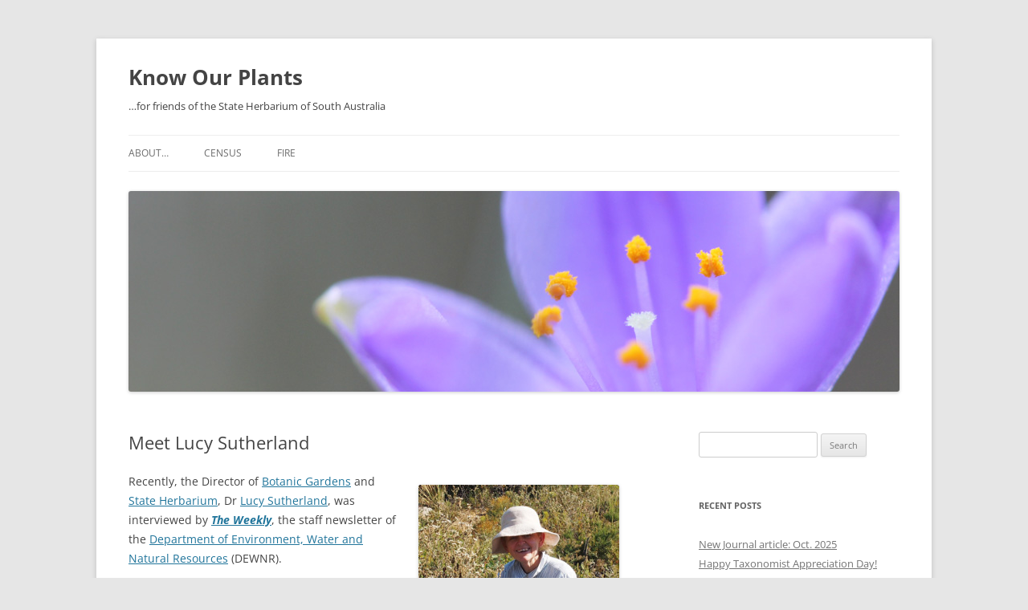

--- FILE ---
content_type: text/html; charset=UTF-8
request_url: https://know.ourplants.org/news/meet-lucy-sutherland/
body_size: 14751
content:
<!DOCTYPE html>
<!--[if IE 7]>
<html class="ie ie7" lang="en-US">
<![endif]-->
<!--[if IE 8]>
<html class="ie ie8" lang="en-US">
<![endif]-->
<!--[if !(IE 7) & !(IE 8)]><!-->
<html lang="en-US">
<!--<![endif]-->
<head>
<meta charset="UTF-8" />
<meta name="viewport" content="width=device-width, initial-scale=1.0" />
<title>Meet Lucy Sutherland | Know Our Plants</title>
<link rel="profile" href="https://gmpg.org/xfn/11" />
<link rel="pingback" href="https://know.ourplants.org/xmlrpc.php">
<!--[if lt IE 9]>
<script src="https://know.ourplants.org/wp-content/themes/twentytwelve/js/html5.js?ver=3.7.0" type="text/javascript"></script>
<![endif]-->
<meta name='robots' content='max-image-preview:large' />
<!-- Jetpack Site Verification Tags -->
<meta name="google-site-verification" content="-VAos_ywreOS9qYIbqrNZIf7UWvWayhrJcNN54lIdMM" />
<link rel='dns-prefetch' href='//secure.gravatar.com' />
<link rel='dns-prefetch' href='//stats.wp.com' />
<link rel='dns-prefetch' href='//v0.wordpress.com' />
<link rel="alternate" type="application/rss+xml" title="Know Our Plants &raquo; Feed" href="https://know.ourplants.org/feed/" />
<link rel="alternate" type="application/rss+xml" title="Know Our Plants &raquo; Comments Feed" href="https://know.ourplants.org/comments/feed/" />
<link rel="alternate" title="oEmbed (JSON)" type="application/json+oembed" href="https://know.ourplants.org/wp-json/oembed/1.0/embed?url=https%3A%2F%2Fknow.ourplants.org%2Fnews%2Fmeet-lucy-sutherland%2F" />
<link rel="alternate" title="oEmbed (XML)" type="text/xml+oembed" href="https://know.ourplants.org/wp-json/oembed/1.0/embed?url=https%3A%2F%2Fknow.ourplants.org%2Fnews%2Fmeet-lucy-sutherland%2F&#038;format=xml" />
<style id='wp-img-auto-sizes-contain-inline-css' type='text/css'>
img:is([sizes=auto i],[sizes^="auto," i]){contain-intrinsic-size:3000px 1500px}
/*# sourceURL=wp-img-auto-sizes-contain-inline-css */
</style>
<link rel='stylesheet' id='jetpack_related-posts-css' href='https://know.ourplants.org/wp-content/plugins/jetpack/modules/related-posts/related-posts.css?ver=20240116' type='text/css' media='all' />
<style id='wp-emoji-styles-inline-css' type='text/css'>

	img.wp-smiley, img.emoji {
		display: inline !important;
		border: none !important;
		box-shadow: none !important;
		height: 1em !important;
		width: 1em !important;
		margin: 0 0.07em !important;
		vertical-align: -0.1em !important;
		background: none !important;
		padding: 0 !important;
	}
/*# sourceURL=wp-emoji-styles-inline-css */
</style>
<style id='wp-block-library-inline-css' type='text/css'>
:root{--wp-block-synced-color:#7a00df;--wp-block-synced-color--rgb:122,0,223;--wp-bound-block-color:var(--wp-block-synced-color);--wp-editor-canvas-background:#ddd;--wp-admin-theme-color:#007cba;--wp-admin-theme-color--rgb:0,124,186;--wp-admin-theme-color-darker-10:#006ba1;--wp-admin-theme-color-darker-10--rgb:0,107,160.5;--wp-admin-theme-color-darker-20:#005a87;--wp-admin-theme-color-darker-20--rgb:0,90,135;--wp-admin-border-width-focus:2px}@media (min-resolution:192dpi){:root{--wp-admin-border-width-focus:1.5px}}.wp-element-button{cursor:pointer}:root .has-very-light-gray-background-color{background-color:#eee}:root .has-very-dark-gray-background-color{background-color:#313131}:root .has-very-light-gray-color{color:#eee}:root .has-very-dark-gray-color{color:#313131}:root .has-vivid-green-cyan-to-vivid-cyan-blue-gradient-background{background:linear-gradient(135deg,#00d084,#0693e3)}:root .has-purple-crush-gradient-background{background:linear-gradient(135deg,#34e2e4,#4721fb 50%,#ab1dfe)}:root .has-hazy-dawn-gradient-background{background:linear-gradient(135deg,#faaca8,#dad0ec)}:root .has-subdued-olive-gradient-background{background:linear-gradient(135deg,#fafae1,#67a671)}:root .has-atomic-cream-gradient-background{background:linear-gradient(135deg,#fdd79a,#004a59)}:root .has-nightshade-gradient-background{background:linear-gradient(135deg,#330968,#31cdcf)}:root .has-midnight-gradient-background{background:linear-gradient(135deg,#020381,#2874fc)}:root{--wp--preset--font-size--normal:16px;--wp--preset--font-size--huge:42px}.has-regular-font-size{font-size:1em}.has-larger-font-size{font-size:2.625em}.has-normal-font-size{font-size:var(--wp--preset--font-size--normal)}.has-huge-font-size{font-size:var(--wp--preset--font-size--huge)}.has-text-align-center{text-align:center}.has-text-align-left{text-align:left}.has-text-align-right{text-align:right}.has-fit-text{white-space:nowrap!important}#end-resizable-editor-section{display:none}.aligncenter{clear:both}.items-justified-left{justify-content:flex-start}.items-justified-center{justify-content:center}.items-justified-right{justify-content:flex-end}.items-justified-space-between{justify-content:space-between}.screen-reader-text{border:0;clip-path:inset(50%);height:1px;margin:-1px;overflow:hidden;padding:0;position:absolute;width:1px;word-wrap:normal!important}.screen-reader-text:focus{background-color:#ddd;clip-path:none;color:#444;display:block;font-size:1em;height:auto;left:5px;line-height:normal;padding:15px 23px 14px;text-decoration:none;top:5px;width:auto;z-index:100000}html :where(.has-border-color){border-style:solid}html :where([style*=border-top-color]){border-top-style:solid}html :where([style*=border-right-color]){border-right-style:solid}html :where([style*=border-bottom-color]){border-bottom-style:solid}html :where([style*=border-left-color]){border-left-style:solid}html :where([style*=border-width]){border-style:solid}html :where([style*=border-top-width]){border-top-style:solid}html :where([style*=border-right-width]){border-right-style:solid}html :where([style*=border-bottom-width]){border-bottom-style:solid}html :where([style*=border-left-width]){border-left-style:solid}html :where(img[class*=wp-image-]){height:auto;max-width:100%}:where(figure){margin:0 0 1em}html :where(.is-position-sticky){--wp-admin--admin-bar--position-offset:var(--wp-admin--admin-bar--height,0px)}@media screen and (max-width:600px){html :where(.is-position-sticky){--wp-admin--admin-bar--position-offset:0px}}

/*# sourceURL=wp-block-library-inline-css */
</style><style id='global-styles-inline-css' type='text/css'>
:root{--wp--preset--aspect-ratio--square: 1;--wp--preset--aspect-ratio--4-3: 4/3;--wp--preset--aspect-ratio--3-4: 3/4;--wp--preset--aspect-ratio--3-2: 3/2;--wp--preset--aspect-ratio--2-3: 2/3;--wp--preset--aspect-ratio--16-9: 16/9;--wp--preset--aspect-ratio--9-16: 9/16;--wp--preset--color--black: #000000;--wp--preset--color--cyan-bluish-gray: #abb8c3;--wp--preset--color--white: #fff;--wp--preset--color--pale-pink: #f78da7;--wp--preset--color--vivid-red: #cf2e2e;--wp--preset--color--luminous-vivid-orange: #ff6900;--wp--preset--color--luminous-vivid-amber: #fcb900;--wp--preset--color--light-green-cyan: #7bdcb5;--wp--preset--color--vivid-green-cyan: #00d084;--wp--preset--color--pale-cyan-blue: #8ed1fc;--wp--preset--color--vivid-cyan-blue: #0693e3;--wp--preset--color--vivid-purple: #9b51e0;--wp--preset--color--blue: #21759b;--wp--preset--color--dark-gray: #444;--wp--preset--color--medium-gray: #9f9f9f;--wp--preset--color--light-gray: #e6e6e6;--wp--preset--gradient--vivid-cyan-blue-to-vivid-purple: linear-gradient(135deg,rgb(6,147,227) 0%,rgb(155,81,224) 100%);--wp--preset--gradient--light-green-cyan-to-vivid-green-cyan: linear-gradient(135deg,rgb(122,220,180) 0%,rgb(0,208,130) 100%);--wp--preset--gradient--luminous-vivid-amber-to-luminous-vivid-orange: linear-gradient(135deg,rgb(252,185,0) 0%,rgb(255,105,0) 100%);--wp--preset--gradient--luminous-vivid-orange-to-vivid-red: linear-gradient(135deg,rgb(255,105,0) 0%,rgb(207,46,46) 100%);--wp--preset--gradient--very-light-gray-to-cyan-bluish-gray: linear-gradient(135deg,rgb(238,238,238) 0%,rgb(169,184,195) 100%);--wp--preset--gradient--cool-to-warm-spectrum: linear-gradient(135deg,rgb(74,234,220) 0%,rgb(151,120,209) 20%,rgb(207,42,186) 40%,rgb(238,44,130) 60%,rgb(251,105,98) 80%,rgb(254,248,76) 100%);--wp--preset--gradient--blush-light-purple: linear-gradient(135deg,rgb(255,206,236) 0%,rgb(152,150,240) 100%);--wp--preset--gradient--blush-bordeaux: linear-gradient(135deg,rgb(254,205,165) 0%,rgb(254,45,45) 50%,rgb(107,0,62) 100%);--wp--preset--gradient--luminous-dusk: linear-gradient(135deg,rgb(255,203,112) 0%,rgb(199,81,192) 50%,rgb(65,88,208) 100%);--wp--preset--gradient--pale-ocean: linear-gradient(135deg,rgb(255,245,203) 0%,rgb(182,227,212) 50%,rgb(51,167,181) 100%);--wp--preset--gradient--electric-grass: linear-gradient(135deg,rgb(202,248,128) 0%,rgb(113,206,126) 100%);--wp--preset--gradient--midnight: linear-gradient(135deg,rgb(2,3,129) 0%,rgb(40,116,252) 100%);--wp--preset--font-size--small: 13px;--wp--preset--font-size--medium: 20px;--wp--preset--font-size--large: 36px;--wp--preset--font-size--x-large: 42px;--wp--preset--spacing--20: 0.44rem;--wp--preset--spacing--30: 0.67rem;--wp--preset--spacing--40: 1rem;--wp--preset--spacing--50: 1.5rem;--wp--preset--spacing--60: 2.25rem;--wp--preset--spacing--70: 3.38rem;--wp--preset--spacing--80: 5.06rem;--wp--preset--shadow--natural: 6px 6px 9px rgba(0, 0, 0, 0.2);--wp--preset--shadow--deep: 12px 12px 50px rgba(0, 0, 0, 0.4);--wp--preset--shadow--sharp: 6px 6px 0px rgba(0, 0, 0, 0.2);--wp--preset--shadow--outlined: 6px 6px 0px -3px rgb(255, 255, 255), 6px 6px rgb(0, 0, 0);--wp--preset--shadow--crisp: 6px 6px 0px rgb(0, 0, 0);}:where(.is-layout-flex){gap: 0.5em;}:where(.is-layout-grid){gap: 0.5em;}body .is-layout-flex{display: flex;}.is-layout-flex{flex-wrap: wrap;align-items: center;}.is-layout-flex > :is(*, div){margin: 0;}body .is-layout-grid{display: grid;}.is-layout-grid > :is(*, div){margin: 0;}:where(.wp-block-columns.is-layout-flex){gap: 2em;}:where(.wp-block-columns.is-layout-grid){gap: 2em;}:where(.wp-block-post-template.is-layout-flex){gap: 1.25em;}:where(.wp-block-post-template.is-layout-grid){gap: 1.25em;}.has-black-color{color: var(--wp--preset--color--black) !important;}.has-cyan-bluish-gray-color{color: var(--wp--preset--color--cyan-bluish-gray) !important;}.has-white-color{color: var(--wp--preset--color--white) !important;}.has-pale-pink-color{color: var(--wp--preset--color--pale-pink) !important;}.has-vivid-red-color{color: var(--wp--preset--color--vivid-red) !important;}.has-luminous-vivid-orange-color{color: var(--wp--preset--color--luminous-vivid-orange) !important;}.has-luminous-vivid-amber-color{color: var(--wp--preset--color--luminous-vivid-amber) !important;}.has-light-green-cyan-color{color: var(--wp--preset--color--light-green-cyan) !important;}.has-vivid-green-cyan-color{color: var(--wp--preset--color--vivid-green-cyan) !important;}.has-pale-cyan-blue-color{color: var(--wp--preset--color--pale-cyan-blue) !important;}.has-vivid-cyan-blue-color{color: var(--wp--preset--color--vivid-cyan-blue) !important;}.has-vivid-purple-color{color: var(--wp--preset--color--vivid-purple) !important;}.has-black-background-color{background-color: var(--wp--preset--color--black) !important;}.has-cyan-bluish-gray-background-color{background-color: var(--wp--preset--color--cyan-bluish-gray) !important;}.has-white-background-color{background-color: var(--wp--preset--color--white) !important;}.has-pale-pink-background-color{background-color: var(--wp--preset--color--pale-pink) !important;}.has-vivid-red-background-color{background-color: var(--wp--preset--color--vivid-red) !important;}.has-luminous-vivid-orange-background-color{background-color: var(--wp--preset--color--luminous-vivid-orange) !important;}.has-luminous-vivid-amber-background-color{background-color: var(--wp--preset--color--luminous-vivid-amber) !important;}.has-light-green-cyan-background-color{background-color: var(--wp--preset--color--light-green-cyan) !important;}.has-vivid-green-cyan-background-color{background-color: var(--wp--preset--color--vivid-green-cyan) !important;}.has-pale-cyan-blue-background-color{background-color: var(--wp--preset--color--pale-cyan-blue) !important;}.has-vivid-cyan-blue-background-color{background-color: var(--wp--preset--color--vivid-cyan-blue) !important;}.has-vivid-purple-background-color{background-color: var(--wp--preset--color--vivid-purple) !important;}.has-black-border-color{border-color: var(--wp--preset--color--black) !important;}.has-cyan-bluish-gray-border-color{border-color: var(--wp--preset--color--cyan-bluish-gray) !important;}.has-white-border-color{border-color: var(--wp--preset--color--white) !important;}.has-pale-pink-border-color{border-color: var(--wp--preset--color--pale-pink) !important;}.has-vivid-red-border-color{border-color: var(--wp--preset--color--vivid-red) !important;}.has-luminous-vivid-orange-border-color{border-color: var(--wp--preset--color--luminous-vivid-orange) !important;}.has-luminous-vivid-amber-border-color{border-color: var(--wp--preset--color--luminous-vivid-amber) !important;}.has-light-green-cyan-border-color{border-color: var(--wp--preset--color--light-green-cyan) !important;}.has-vivid-green-cyan-border-color{border-color: var(--wp--preset--color--vivid-green-cyan) !important;}.has-pale-cyan-blue-border-color{border-color: var(--wp--preset--color--pale-cyan-blue) !important;}.has-vivid-cyan-blue-border-color{border-color: var(--wp--preset--color--vivid-cyan-blue) !important;}.has-vivid-purple-border-color{border-color: var(--wp--preset--color--vivid-purple) !important;}.has-vivid-cyan-blue-to-vivid-purple-gradient-background{background: var(--wp--preset--gradient--vivid-cyan-blue-to-vivid-purple) !important;}.has-light-green-cyan-to-vivid-green-cyan-gradient-background{background: var(--wp--preset--gradient--light-green-cyan-to-vivid-green-cyan) !important;}.has-luminous-vivid-amber-to-luminous-vivid-orange-gradient-background{background: var(--wp--preset--gradient--luminous-vivid-amber-to-luminous-vivid-orange) !important;}.has-luminous-vivid-orange-to-vivid-red-gradient-background{background: var(--wp--preset--gradient--luminous-vivid-orange-to-vivid-red) !important;}.has-very-light-gray-to-cyan-bluish-gray-gradient-background{background: var(--wp--preset--gradient--very-light-gray-to-cyan-bluish-gray) !important;}.has-cool-to-warm-spectrum-gradient-background{background: var(--wp--preset--gradient--cool-to-warm-spectrum) !important;}.has-blush-light-purple-gradient-background{background: var(--wp--preset--gradient--blush-light-purple) !important;}.has-blush-bordeaux-gradient-background{background: var(--wp--preset--gradient--blush-bordeaux) !important;}.has-luminous-dusk-gradient-background{background: var(--wp--preset--gradient--luminous-dusk) !important;}.has-pale-ocean-gradient-background{background: var(--wp--preset--gradient--pale-ocean) !important;}.has-electric-grass-gradient-background{background: var(--wp--preset--gradient--electric-grass) !important;}.has-midnight-gradient-background{background: var(--wp--preset--gradient--midnight) !important;}.has-small-font-size{font-size: var(--wp--preset--font-size--small) !important;}.has-medium-font-size{font-size: var(--wp--preset--font-size--medium) !important;}.has-large-font-size{font-size: var(--wp--preset--font-size--large) !important;}.has-x-large-font-size{font-size: var(--wp--preset--font-size--x-large) !important;}
/*# sourceURL=global-styles-inline-css */
</style>

<style id='classic-theme-styles-inline-css' type='text/css'>
/*! This file is auto-generated */
.wp-block-button__link{color:#fff;background-color:#32373c;border-radius:9999px;box-shadow:none;text-decoration:none;padding:calc(.667em + 2px) calc(1.333em + 2px);font-size:1.125em}.wp-block-file__button{background:#32373c;color:#fff;text-decoration:none}
/*# sourceURL=/wp-includes/css/classic-themes.min.css */
</style>
<link rel='stylesheet' id='twentytwelve-fonts-css' href='https://know.ourplants.org/wp-content/themes/twentytwelve/fonts/font-open-sans.css?ver=20230328' type='text/css' media='all' />
<link rel='stylesheet' id='twentytwelve-style-css' href='https://know.ourplants.org/wp-content/themes/twentytwelve-child/style.css?ver=20250715' type='text/css' media='all' />
<link rel='stylesheet' id='twentytwelve-block-style-css' href='https://know.ourplants.org/wp-content/themes/twentytwelve/css/blocks.css?ver=20240812' type='text/css' media='all' />
<link rel='stylesheet' id='jetpack-subscriptions-css' href='https://know.ourplants.org/wp-content/plugins/jetpack/_inc/build/subscriptions/subscriptions.min.css?ver=15.4' type='text/css' media='all' />
<link rel='stylesheet' id='tablepress-default-css' href='https://know.ourplants.org/wp-content/plugins/tablepress/css/build/default.css?ver=3.2.6' type='text/css' media='all' />
<script type="text/javascript" id="jetpack_related-posts-js-extra">
/* <![CDATA[ */
var related_posts_js_options = {"post_heading":"h4"};
//# sourceURL=jetpack_related-posts-js-extra
/* ]]> */
</script>
<script type="text/javascript" src="https://know.ourplants.org/wp-content/plugins/jetpack/_inc/build/related-posts/related-posts.min.js?ver=20240116" id="jetpack_related-posts-js"></script>
<script type="text/javascript" src="https://know.ourplants.org/wp-includes/js/jquery/jquery.min.js?ver=3.7.1" id="jquery-core-js"></script>
<script type="text/javascript" src="https://know.ourplants.org/wp-includes/js/jquery/jquery-migrate.min.js?ver=3.4.1" id="jquery-migrate-js"></script>
<script type="text/javascript" src="https://know.ourplants.org/wp-content/themes/twentytwelve/js/navigation.js?ver=20250303" id="twentytwelve-navigation-js" defer="defer" data-wp-strategy="defer"></script>
<link rel="https://api.w.org/" href="https://know.ourplants.org/wp-json/" /><link rel="alternate" title="JSON" type="application/json" href="https://know.ourplants.org/wp-json/wp/v2/posts/2956" /><link rel="EditURI" type="application/rsd+xml" title="RSD" href="https://know.ourplants.org/xmlrpc.php?rsd" />
<link rel="canonical" href="https://know.ourplants.org/news/meet-lucy-sutherland/" />
	<style>img#wpstats{display:none}</style>
			<style type="text/css" id="twentytwelve-header-css">
			.site-header h1 a,
		.site-header h2 {
			color: #444;
		}
		</style>
	
<!-- Jetpack Open Graph Tags -->
<meta property="og:type" content="article" />
<meta property="og:title" content="Meet Lucy Sutherland" />
<meta property="og:url" content="https://know.ourplants.org/news/meet-lucy-sutherland/" />
<meta property="og:description" content="Recently, the Director of Botanic Gardens and State Herbarium, Dr Lucy Sutherland, was interviewed by The Weekly, the staff newsletter of the Department of Environment, Water and Natural Resources …" />
<meta property="article:published_time" content="2017-06-15T23:30:51+00:00" />
<meta property="article:modified_time" content="2017-06-16T00:18:20+00:00" />
<meta property="og:site_name" content="Know Our Plants" />
<meta property="og:image" content="https://know.ourplants.org/wp-content/uploads/2017/06/Lucy-Sutherland-collecting-seeds-310x390.jpg" />
<meta property="og:image:secure_url" content="https://i0.wp.com/know.ourplants.org/wp-content/uploads/2017/06/Lucy-Sutherland-collecting-seeds-310x390.jpg" />
<meta property="og:image:width" content="250" />
<meta property="og:image:height" content="315" />
<meta property="og:image:alt" content="" />
<meta property="og:locale" content="en_US" />
<meta name="twitter:site" content="@KnowOurPlants" />
<meta name="twitter:text:title" content="Meet Lucy Sutherland" />
<meta name="twitter:image" content="https://know.ourplants.org/wp-content/uploads/2017/06/Lucy-Sutherland-collecting-seeds-310x390.jpg?w=144" />
<meta name="twitter:card" content="summary" />

<!-- End Jetpack Open Graph Tags -->
<link rel="icon" href="https://know.ourplants.org/wp-content/uploads/2016/04/cropped-Flora-Sturt-Pea-logo-512t-32x32.png" sizes="32x32" />
<link rel="icon" href="https://know.ourplants.org/wp-content/uploads/2016/04/cropped-Flora-Sturt-Pea-logo-512t-192x192.png" sizes="192x192" />
<link rel="apple-touch-icon" href="https://know.ourplants.org/wp-content/uploads/2016/04/cropped-Flora-Sturt-Pea-logo-512t-180x180.png" />
<meta name="msapplication-TileImage" content="https://know.ourplants.org/wp-content/uploads/2016/04/cropped-Flora-Sturt-Pea-logo-512t-270x270.png" />
		<style type="text/css" id="wp-custom-css">
			/*
Welcome to Custom CSS!

CSS (Cascading Style Sheets) is a kind of code that tells the browser how
to render a web page. You may delete these comments and get started with
your customizations.

By default, your stylesheet will be loaded after the theme stylesheets,
which means that your rules can take precedence and override the theme CSS
rules. Just write here what you want to change, you don't need to copy all
your theme's stylesheet content.
*/
/* AC: override CSS auto-hypenation */
.site-content article {
	border-bottom: 4px double #ededed;
	margin-bottom: 72px;
	margin-bottom: 5.142857143rem;
	padding-bottom: 24px;
	padding-bottom: 1.714285714rem;
	word-wrap: normal;
	-webkit-hyphens: none;
	-moz-hyphens: none;
	hyphens: none;
}

.widget-area .widget {
	-webkit-hyphens: none;
	-moz-hyphens: none;
	hyphens: none;
	word-wrap: normal;
}		</style>
		<link rel='stylesheet' id='jetpack-swiper-library-css' href='https://know.ourplants.org/wp-content/plugins/jetpack/_inc/blocks/swiper.css?ver=15.4' type='text/css' media='all' />
<link rel='stylesheet' id='jetpack-carousel-css' href='https://know.ourplants.org/wp-content/plugins/jetpack/modules/carousel/jetpack-carousel.css?ver=15.4' type='text/css' media='all' />
<link rel='stylesheet' id='jetpack-top-posts-widget-css' href='https://know.ourplants.org/wp-content/plugins/jetpack/modules/widgets/top-posts/style.css?ver=20141013' type='text/css' media='all' />
</head>

<body data-rsssl=1 class="wp-singular post-template-default single single-post postid-2956 single-format-standard wp-embed-responsive wp-theme-twentytwelve wp-child-theme-twentytwelve-child custom-font-enabled">
<div id="page" class="hfeed site">
	<a class="screen-reader-text skip-link" href="#content">Skip to content</a>
	<header id="masthead" class="site-header">
		<hgroup>
					<h1 class="site-title"><a href="https://know.ourplants.org/" rel="home" >Know Our Plants</a></h1>
			<h2 class="site-description">…for friends of the State Herbarium of South Australia</h2>
		</hgroup>

		<nav id="site-navigation" class="main-navigation">
			<button class="menu-toggle">Menu</button>
			<div class="menu-mainmenu-container"><ul id="menu-mainmenu" class="nav-menu"><li id="menu-item-132" class="menu-item menu-item-type-post_type menu-item-object-page menu-item-132"><a href="https://know.ourplants.org/about/">About…</a></li>
<li id="menu-item-5625" class="menu-item menu-item-type-post_type menu-item-object-page menu-item-has-children menu-item-5625"><a href="https://know.ourplants.org/census/">Census</a>
<ul class="sub-menu">
	<li id="menu-item-5853" class="menu-item menu-item-type-post_type menu-item-object-post menu-item-5853"><a href="https://know.ourplants.org/news/eflorasa-census/">eFloraSA &#038; Census</a></li>
	<li id="menu-item-5854" class="menu-item menu-item-type-post_type menu-item-object-page menu-item-5854"><a href="https://know.ourplants.org/florasa/algae_revealed/">Algae Revealed</a></li>
</ul>
</li>
<li id="menu-item-4061" class="menu-item menu-item-type-post_type menu-item-object-page menu-item-has-children menu-item-4061"><a href="https://know.ourplants.org/fire/">Fire</a>
<ul class="sub-menu">
	<li id="menu-item-4062" class="menu-item menu-item-type-taxonomy menu-item-object-category menu-item-4062"><a href="https://know.ourplants.org/category/fire/">Fire Blog Posts</a></li>
</ul>
</li>
</ul></div>		</nav><!-- #site-navigation -->

				<a href="https://know.ourplants.org/"  rel="home"><img src="https://know.ourplants.org/wp-content/uploads/2013/11/copy-head_IMG_1270.jpg" width="960" height="250" alt="Know Our Plants" class="header-image" srcset="https://know.ourplants.org/wp-content/uploads/2013/11/copy-head_IMG_1270.jpg 960w, https://know.ourplants.org/wp-content/uploads/2013/11/copy-head_IMG_1270-300x78.jpg 300w, https://know.ourplants.org/wp-content/uploads/2013/11/copy-head_IMG_1270-624x162.jpg 624w" sizes="(max-width: 960px) 100vw, 960px" decoding="async" fetchpriority="high" /></a>
			</header><!-- #masthead -->

	<div id="main" class="wrapper">

	<div id="primary" class="site-content">
		<div id="content" role="main">

			
				
	<article id="post-2956" class="post-2956 post type-post status-publish format-standard hentry category-news">
				<header class="entry-header">
			
						<h1 class="entry-title">Meet Lucy Sutherland</h1>
								</header><!-- .entry-header -->

				<div class="entry-content">
			<div id="attachment_2957" style="width: 260px" class="wp-caption alignright"><a href="http://www.environment.sa.gov.au/the-weekly/articles/lucy-sutherland-leader-in-limelight"><img decoding="async" aria-describedby="caption-attachment-2957" data-attachment-id="2957" data-permalink="https://know.ourplants.org/news/meet-lucy-sutherland/attachment/lucy-sutherland-collecting-seeds-310x390/" data-orig-file="https://know.ourplants.org/wp-content/uploads/2017/06/Lucy-Sutherland-collecting-seeds-310x390.jpg" data-orig-size="310,390" data-comments-opened="0" data-image-meta="{&quot;aperture&quot;:&quot;0&quot;,&quot;credit&quot;:&quot;&quot;,&quot;camera&quot;:&quot;&quot;,&quot;caption&quot;:&quot;&quot;,&quot;created_timestamp&quot;:&quot;0&quot;,&quot;copyright&quot;:&quot;&quot;,&quot;focal_length&quot;:&quot;0&quot;,&quot;iso&quot;:&quot;0&quot;,&quot;shutter_speed&quot;:&quot;0&quot;,&quot;title&quot;:&quot;&quot;,&quot;orientation&quot;:&quot;1&quot;}" data-image-title="Lucy Sutherland collecting seeds 310&amp;#215;390" data-image-description="" data-image-caption="" data-medium-file="https://know.ourplants.org/wp-content/uploads/2017/06/Lucy-Sutherland-collecting-seeds-310x390-238x300.jpg" data-large-file="https://know.ourplants.org/wp-content/uploads/2017/06/Lucy-Sutherland-collecting-seeds-310x390.jpg" class="wp-image-2957" src="https://know.ourplants.org/wp-content/uploads/2017/06/Lucy-Sutherland-collecting-seeds-310x390.jpg" alt="" width="250" height="315" srcset="https://know.ourplants.org/wp-content/uploads/2017/06/Lucy-Sutherland-collecting-seeds-310x390.jpg 310w, https://know.ourplants.org/wp-content/uploads/2017/06/Lucy-Sutherland-collecting-seeds-310x390-238x300.jpg 238w" sizes="(max-width: 250px) 100vw, 250px" /></a><p id="caption-attachment-2957" class="wp-caption-text">Lucy Sutherland in the field, collecting seeds.</p></div>
<p>Recently, the Director of <a href="http://www.environment.sa.gov.au/botanicgardens/home">Botanic Gardens</a> and <a href="http://www.environment.sa.gov.au/Science/Science_research/State_Herbarium">State Herbarium</a>, Dr <a href="http://www.environment.sa.gov.au/botanicgardens/about-us/our-organisation">Lucy Sutherland</a>, was interviewed by <a href="http://www.environment.sa.gov.au/the-weekly/home"><em><strong>The Weekly</strong></em></a>, the staff newsletter of the <a href="http://www.environment.sa.gov.au/Home">Department of Environment, Water and Natural Resources</a> (DEWNR).</p>
<p><a href="http://www.environment.sa.gov.au/the-weekly/articles/lucy-sutherland-leader-in-limelight">Read here</a> about Lucy&#8217;s career and her first eight months as Director. Before her <a href="https://know.ourplants.org/news/state-herbarium-joins-the-botanic-gardens/">appointment</a> in Adelaide, she was national coordinator of the <a href="http://www.seedpartnership.org.au/about/leadership">Australian Seed Bank Partnership</a> and has previously worked as Acting Director of the <a href="https://www.anbg.gov.au/gardens/">Australian National Botanic Gardens</a> in Canberra. She holds a Visiting Professorship at the <a href="http://www.lamolina.edu.pe/portada/">Universidad Nacional Agraria La Molina</a> in Peru.</p>

<div id='jp-relatedposts' class='jp-relatedposts' >
	<h3 class="jp-relatedposts-headline"><em>Related</em></h3>
</div>					</div><!-- .entry-content -->
		
		<footer class="entry-meta">
			This entry was posted in <a href="https://know.ourplants.org/category/news/" rel="category tag">News</a> on <a href="https://know.ourplants.org/news/meet-lucy-sutherland/" title="9:00" rel="bookmark"><time class="entry-date" datetime="2017-06-16T09:00:51+09:30">16 June, 2017</time></a><span class="by-author"> by <span class="author vcard"><a class="url fn n" href="https://know.ourplants.org/author/juergen/" title="View all posts by Jürgen" rel="author">Jürgen</a></span></span>.								</footer><!-- .entry-meta -->
	</article><!-- #post -->

				<nav class="nav-single">
					<h3 class="assistive-text">Post navigation</h3>
					<span class="nav-previous"><a href="https://know.ourplants.org/publications/new-journal-articles-june-2017/" rel="prev"><span class="meta-nav">&larr;</span> New Journal articles: June 2017</a></span>
					<span class="nav-next"><a href="https://know.ourplants.org/news/mushroom-season-can-be-deadly/" rel="next">Mushroom season can be deadly! <span class="meta-nav">&rarr;</span></a></span>
				</nav><!-- .nav-single -->

				
<div id="comments" class="comments-area">

	
	
	
</div><!-- #comments .comments-area -->

			
		</div><!-- #content -->
	</div><!-- #primary -->


			<div id="secondary" class="widget-area" role="complementary">
			<aside id="search-2" class="widget widget_search"><form role="search" method="get" id="searchform" class="searchform" action="https://know.ourplants.org/">
				<div>
					<label class="screen-reader-text" for="s">Search for:</label>
					<input type="text" value="" name="s" id="s" />
					<input type="submit" id="searchsubmit" value="Search" />
				</div>
			</form></aside>
		<aside id="recent-posts-2" class="widget widget_recent_entries">
		<h3 class="widget-title">Recent Posts</h3>
		<ul>
											<li>
					<a href="https://know.ourplants.org/news/new-journal-article-oct-2025/">New Journal article: Oct. 2025</a>
									</li>
											<li>
					<a href="https://know.ourplants.org/news/happy-taxonomist-appreciation-day-2/">Happy Taxonomist Appreciation Day!</a>
									</li>
											<li>
					<a href="https://know.ourplants.org/news/new-journal-article-dec-2024/">New Journal article: Dec. 2024</a>
									</li>
											<li>
					<a href="https://know.ourplants.org/news/new-fungi-book-published/">New fungi book published</a>
									</li>
											<li>
					<a href="https://know.ourplants.org/publications/bush-blitz-2021-2/">Bush Blitz 2021 (2)</a>
									</li>
					</ul>

		</aside><aside id="tag_cloud-2" class="widget widget_tag_cloud"><h3 class="widget-title">Categories</h3><div class="tagcloud"><ul class='wp-tag-cloud' role='list'>
	<li><a href="https://know.ourplants.org/category/events/" class="tag-cloud-link tag-link-8 tag-link-position-1" style="font-size: 12.626086956522pt;" aria-label="Events (28 items)">Events</a></li>
	<li><a href="https://know.ourplants.org/category/fire/" class="tag-cloud-link tag-link-22 tag-link-position-2" style="font-size: 8pt;" aria-label="Fire (11 items)">Fire</a></li>
	<li><a href="https://know.ourplants.org/category/its-all-about-the-plants/" class="tag-cloud-link tag-link-10 tag-link-position-3" style="font-size: 13.35652173913pt;" aria-label="It’s All About the Plants (32 items)">It’s All About the Plants</a></li>
	<li><a href="https://know.ourplants.org/category/news/" class="tag-cloud-link tag-link-9 tag-link-position-4" style="font-size: 22pt;" aria-label="News (168 items)">News</a></li>
	<li><a href="https://know.ourplants.org/category/publications/" class="tag-cloud-link tag-link-12 tag-link-position-5" style="font-size: 18.591304347826pt;" aria-label="Publications (89 items)">Publications</a></li>
	<li><a href="https://know.ourplants.org/category/the-plant-press/" class="tag-cloud-link tag-link-13 tag-link-position-6" style="font-size: 15.791304347826pt;" aria-label="The Plant Press (52 items)">The Plant Press</a></li>
</ul>
</div>
</aside><aside id="blog_subscription-2" class="widget widget_blog_subscription jetpack_subscription_widget"><h3 class="widget-title">Subscribe to Blog via Email</h3>
			<div class="wp-block-jetpack-subscriptions__container">
			<form action="#" method="post" accept-charset="utf-8" id="subscribe-blog-blog_subscription-2"
				data-blog="43669206"
				data-post_access_level="everybody" >
									<div id="subscribe-text"><p>Provide your email address to receive notifications of new posts or follow us on Twitter: @KnowOurPlants.</p>
</div>
										<p id="subscribe-email">
						<label id="jetpack-subscribe-label"
							class="screen-reader-text"
							for="subscribe-field-blog_subscription-2">
							Email Address						</label>
						<input type="email" name="email" autocomplete="email" required="required"
																					value=""
							id="subscribe-field-blog_subscription-2"
							placeholder="Email Address"
						/>
					</p>

					<p id="subscribe-submit"
											>
						<input type="hidden" name="action" value="subscribe"/>
						<input type="hidden" name="source" value="https://know.ourplants.org/news/meet-lucy-sutherland/"/>
						<input type="hidden" name="sub-type" value="widget"/>
						<input type="hidden" name="redirect_fragment" value="subscribe-blog-blog_subscription-2"/>
						<input type="hidden" id="_wpnonce" name="_wpnonce" value="946437f2d9" /><input type="hidden" name="_wp_http_referer" value="/news/meet-lucy-sutherland/" />						<button type="submit"
															class="wp-block-button__link"
																					name="jetpack_subscriptions_widget"
						>
							Subscribe						</button>
					</p>
							</form>
							<div class="wp-block-jetpack-subscriptions__subscount">
					Join 343 other subscribers				</div>
						</div>
			
</aside><aside id="linkcat-14" class="widget widget_links"><h3 class="widget-title">Important Resources</h3>
	<ul class='xoxo blogroll'>
<li><a href="http://www.ala.org.au/" title="Atlas of Living Australia contains information on all the known species in Australia aggregated from a wide range of data providers: museums, herbaria, community groups, government departments, individuals and universities">Atlas of Living Australia</a></li>
<li><a href="http://www.asbs.org.au/">Australasian Systematic Botany Society</a></li>
<li><a href="http://avh.chah.org.au/" title="AVH provides access to information obtained from the collections held in Australian herbaria">Australia’s Virtual Herbarium</a></li>
<li><a href="http://ausflora.org.au/">Flora of Australia</a></li>
<li><a href="https://know.ourplants.org/florasa">Flora of South Australia PDFs</a></li>
<li><a href="http://plants.jstor.org/" title="community-contributed database with more than two million high resolution plant type specimen images">Global Plants</a></li>

	</ul>
</aside>
<aside id="linkcat-17" class="widget widget_links"><h3 class="widget-title">Blogs</h3>
	<ul class='xoxo blogroll'>
<li><a href="https://www.facebook.com/AdelaideBotanicGarden/" title="Adelaide Botanic Garden on Facebook">Adelaide Botanic Garden</a></li>
<li><a href="https://www.facebook.com/atlasoflivingaustralia/" title="Atlas of Living Australia on Facebook">Atlas of Living Australia</a></li>
<li><a href="https://www.facebook.com/tropicalherbarium" title="Australian Tropical Herbarium on Facebook">Australian Tropical Herbarium</a></li>
<li><a href="http://bushblitz.org.au/" title="Bush Blitz is Australia’s largest nature discovery project">Bush Blitz</a></li>
<li><a href="http://notobiotica.posthaven.com/" title="A community blogging platform for the Australasian taxonomy and systematics community">noto|biotica</a></li>
<li><a href="https://www.facebook.com/southaustralianmuseum/" title="South Australian Museum on Facebook">South Australian Museum</a></li>
<li><a href="http://talkingplants.blogspot.com.au/" title="a blog by Tim Entwisle">Talking Plants</a></li>
<li><a href="https://www.facebook.com/WesternAustralianHerbarium" title="Western Australian Herbarium on Facebook">Western Australian Herbarium</a></li>

	</ul>
</aside>
<aside id="top-posts-2" class="widget widget_top-posts"><h3 class="widget-title">Popular Posts</h3><ul class='widgets-list-layout no-grav'>
<li><div class="top_posts_date">11 April, 2017</div><a href="https://know.ourplants.org/news/five-additional-weed-species-prohibited-from-sale-throughout-south-australia/" title="Five additional weed species prohibited from sale throughout South Australia" class="bump-view" data-bump-view="tp"><img loading="lazy" width="40" height="40" src="https://i0.wp.com/know.ourplants.org/wp-content/uploads/2017/04/Gvmt-Gazette-title-300x425-212x300.jpg?resize=40%2C40" srcset="https://i0.wp.com/know.ourplants.org/wp-content/uploads/2017/04/Gvmt-Gazette-title-300x425-212x300.jpg?resize=40%2C40 1x, https://i0.wp.com/know.ourplants.org/wp-content/uploads/2017/04/Gvmt-Gazette-title-300x425-212x300.jpg?resize=60%2C60 1.5x, https://i0.wp.com/know.ourplants.org/wp-content/uploads/2017/04/Gvmt-Gazette-title-300x425-212x300.jpg?resize=80%2C80 2x, https://i0.wp.com/know.ourplants.org/wp-content/uploads/2017/04/Gvmt-Gazette-title-300x425-212x300.jpg?resize=120%2C120 3x, https://i0.wp.com/know.ourplants.org/wp-content/uploads/2017/04/Gvmt-Gazette-title-300x425-212x300.jpg?resize=160%2C160 4x" alt="Five additional weed species prohibited from sale throughout South Australia" data-pin-nopin="true" class="widgets-list-layout-blavatar" /></a><div class="widgets-list-layout-links">
								<a href="https://know.ourplants.org/news/five-additional-weed-species-prohibited-from-sale-throughout-south-australia/" title="Five additional weed species prohibited from sale throughout South Australia" class="bump-view" data-bump-view="tp">Five additional weed species prohibited from sale throughout South Australia</a>
							</div>
							</li><li><div class="top_posts_date">22 June, 2016</div><a href="https://know.ourplants.org/the-plant-press/plant-of-the-month-though-not-a-plant-cortinarius-austrovenetus/" title="Plant of the Month (though not a plant): Cortinarius austrovenetus" class="bump-view" data-bump-view="tp"><img loading="lazy" width="40" height="40" src="https://i0.wp.com/know.ourplants.org/wp-content/uploads/2016/06/Cortinarius-austrovenetus.-2002-stringybark.David-Catcheside-800x525.jpg?resize=40%2C40" srcset="https://i0.wp.com/know.ourplants.org/wp-content/uploads/2016/06/Cortinarius-austrovenetus.-2002-stringybark.David-Catcheside-800x525.jpg?resize=40%2C40 1x, https://i0.wp.com/know.ourplants.org/wp-content/uploads/2016/06/Cortinarius-austrovenetus.-2002-stringybark.David-Catcheside-800x525.jpg?resize=60%2C60 1.5x, https://i0.wp.com/know.ourplants.org/wp-content/uploads/2016/06/Cortinarius-austrovenetus.-2002-stringybark.David-Catcheside-800x525.jpg?resize=80%2C80 2x, https://i0.wp.com/know.ourplants.org/wp-content/uploads/2016/06/Cortinarius-austrovenetus.-2002-stringybark.David-Catcheside-800x525.jpg?resize=120%2C120 3x, https://i0.wp.com/know.ourplants.org/wp-content/uploads/2016/06/Cortinarius-austrovenetus.-2002-stringybark.David-Catcheside-800x525.jpg?resize=160%2C160 4x" alt="Plant of the Month (though not a plant): Cortinarius austrovenetus" data-pin-nopin="true" class="widgets-list-layout-blavatar" /></a><div class="widgets-list-layout-links">
								<a href="https://know.ourplants.org/the-plant-press/plant-of-the-month-though-not-a-plant-cortinarius-austrovenetus/" title="Plant of the Month (though not a plant): Cortinarius austrovenetus" class="bump-view" data-bump-view="tp">Plant of the Month (though not a plant): Cortinarius austrovenetus</a>
							</div>
							</li><li><div class="top_posts_date">31 May, 2022</div><a href="https://know.ourplants.org/publications/lepiota-brunneoincarnata-another-exotic-toxic-mushroom-in-south-australia/" title="Lepiota brunneoincarnata – another exotic toxic mushroom in South Australia" class="bump-view" data-bump-view="tp"><img loading="lazy" width="40" height="40" src="https://i0.wp.com/know.ourplants.org/wp-content/uploads/2022/05/Similar-fungi.jpg?resize=40%2C40&#038;ssl=1" srcset="https://i0.wp.com/know.ourplants.org/wp-content/uploads/2022/05/Similar-fungi.jpg?resize=40%2C40&amp;ssl=1 1x, https://i0.wp.com/know.ourplants.org/wp-content/uploads/2022/05/Similar-fungi.jpg?resize=60%2C60&amp;ssl=1 1.5x, https://i0.wp.com/know.ourplants.org/wp-content/uploads/2022/05/Similar-fungi.jpg?resize=80%2C80&amp;ssl=1 2x, https://i0.wp.com/know.ourplants.org/wp-content/uploads/2022/05/Similar-fungi.jpg?resize=120%2C120&amp;ssl=1 3x, https://i0.wp.com/know.ourplants.org/wp-content/uploads/2022/05/Similar-fungi.jpg?resize=160%2C160&amp;ssl=1 4x" alt="Lepiota brunneoincarnata – another exotic toxic mushroom in South Australia" data-pin-nopin="true" class="widgets-list-layout-blavatar" /></a><div class="widgets-list-layout-links">
								<a href="https://know.ourplants.org/publications/lepiota-brunneoincarnata-another-exotic-toxic-mushroom-in-south-australia/" title="Lepiota brunneoincarnata – another exotic toxic mushroom in South Australia" class="bump-view" data-bump-view="tp">Lepiota brunneoincarnata – another exotic toxic mushroom in South Australia</a>
							</div>
							</li><li><div class="top_posts_date">18 July, 2016</div><a href="https://know.ourplants.org/the-plant-press/native-bread-laccocephalum-mylittae/" title="Native bread: Laccocephalum mylittae" class="bump-view" data-bump-view="tp"><img loading="lazy" width="40" height="40" src="https://i0.wp.com/know.ourplants.org/wp-content/uploads/2016/07/Fig.-1.-Sclerotium-at-FCNP.-Danielle-Calabro-Ed2.jpg?resize=40%2C40" srcset="https://i0.wp.com/know.ourplants.org/wp-content/uploads/2016/07/Fig.-1.-Sclerotium-at-FCNP.-Danielle-Calabro-Ed2.jpg?resize=40%2C40 1x, https://i0.wp.com/know.ourplants.org/wp-content/uploads/2016/07/Fig.-1.-Sclerotium-at-FCNP.-Danielle-Calabro-Ed2.jpg?resize=60%2C60 1.5x, https://i0.wp.com/know.ourplants.org/wp-content/uploads/2016/07/Fig.-1.-Sclerotium-at-FCNP.-Danielle-Calabro-Ed2.jpg?resize=80%2C80 2x, https://i0.wp.com/know.ourplants.org/wp-content/uploads/2016/07/Fig.-1.-Sclerotium-at-FCNP.-Danielle-Calabro-Ed2.jpg?resize=120%2C120 3x, https://i0.wp.com/know.ourplants.org/wp-content/uploads/2016/07/Fig.-1.-Sclerotium-at-FCNP.-Danielle-Calabro-Ed2.jpg?resize=160%2C160 4x" alt="Native bread: Laccocephalum mylittae" data-pin-nopin="true" class="widgets-list-layout-blavatar" /></a><div class="widgets-list-layout-links">
								<a href="https://know.ourplants.org/the-plant-press/native-bread-laccocephalum-mylittae/" title="Native bread: Laccocephalum mylittae" class="bump-view" data-bump-view="tp">Native bread: Laccocephalum mylittae</a>
							</div>
							</li><li><div class="top_posts_date">24 August, 2020</div><a href="https://know.ourplants.org/the-plant-press/for-the-greater-goodenia/" title="For the greater Goodenia" class="bump-view" data-bump-view="tp"><img loading="lazy" width="40" height="40" src="https://i0.wp.com/know.ourplants.org/wp-content/uploads/2020/08/Goodenia-capillosa.jpg?resize=40%2C40&#038;ssl=1" srcset="https://i0.wp.com/know.ourplants.org/wp-content/uploads/2020/08/Goodenia-capillosa.jpg?resize=40%2C40&amp;ssl=1 1x, https://i0.wp.com/know.ourplants.org/wp-content/uploads/2020/08/Goodenia-capillosa.jpg?resize=60%2C60&amp;ssl=1 1.5x, https://i0.wp.com/know.ourplants.org/wp-content/uploads/2020/08/Goodenia-capillosa.jpg?resize=80%2C80&amp;ssl=1 2x, https://i0.wp.com/know.ourplants.org/wp-content/uploads/2020/08/Goodenia-capillosa.jpg?resize=120%2C120&amp;ssl=1 3x, https://i0.wp.com/know.ourplants.org/wp-content/uploads/2020/08/Goodenia-capillosa.jpg?resize=160%2C160&amp;ssl=1 4x" alt="For the greater Goodenia" data-pin-nopin="true" class="widgets-list-layout-blavatar" /></a><div class="widgets-list-layout-links">
								<a href="https://know.ourplants.org/the-plant-press/for-the-greater-goodenia/" title="For the greater Goodenia" class="bump-view" data-bump-view="tp">For the greater Goodenia</a>
							</div>
							</li><li><div class="top_posts_date">24 March, 2020</div><a href="https://know.ourplants.org/fire/fire-blog-1-recovery-after-fire/" title="Fire blog 1: Recovery after fire" class="bump-view" data-bump-view="tp"><img loading="lazy" width="40" height="40" src="https://i0.wp.com/know.ourplants.org/wp-content/uploads/2020/02/Banksia-ornata-opened-fruit-SeedsofSA-Denzel-Murfet-Cox-Scrub-CP-600x403-1.jpg?resize=40%2C40&#038;ssl=1" srcset="https://i0.wp.com/know.ourplants.org/wp-content/uploads/2020/02/Banksia-ornata-opened-fruit-SeedsofSA-Denzel-Murfet-Cox-Scrub-CP-600x403-1.jpg?resize=40%2C40&amp;ssl=1 1x, https://i0.wp.com/know.ourplants.org/wp-content/uploads/2020/02/Banksia-ornata-opened-fruit-SeedsofSA-Denzel-Murfet-Cox-Scrub-CP-600x403-1.jpg?resize=60%2C60&amp;ssl=1 1.5x, https://i0.wp.com/know.ourplants.org/wp-content/uploads/2020/02/Banksia-ornata-opened-fruit-SeedsofSA-Denzel-Murfet-Cox-Scrub-CP-600x403-1.jpg?resize=80%2C80&amp;ssl=1 2x, https://i0.wp.com/know.ourplants.org/wp-content/uploads/2020/02/Banksia-ornata-opened-fruit-SeedsofSA-Denzel-Murfet-Cox-Scrub-CP-600x403-1.jpg?resize=120%2C120&amp;ssl=1 3x, https://i0.wp.com/know.ourplants.org/wp-content/uploads/2020/02/Banksia-ornata-opened-fruit-SeedsofSA-Denzel-Murfet-Cox-Scrub-CP-600x403-1.jpg?resize=160%2C160&amp;ssl=1 4x" alt="Fire blog 1: Recovery after fire" data-pin-nopin="true" class="widgets-list-layout-blavatar" /></a><div class="widgets-list-layout-links">
								<a href="https://know.ourplants.org/fire/fire-blog-1-recovery-after-fire/" title="Fire blog 1: Recovery after fire" class="bump-view" data-bump-view="tp">Fire blog 1: Recovery after fire</a>
							</div>
							</li><li><div class="top_posts_date">17 December, 2021</div><a href="https://know.ourplants.org/news/taming-the-heaths-re-definition-of-styphelia-and-leucopogon-and-the-demise-of-astroloma/" title="Taming the heaths: re-definition of Styphelia and Leucopogon and the demise of Astroloma" class="bump-view" data-bump-view="tp"><img loading="lazy" width="40" height="40" src="https://i0.wp.com/know.ourplants.org/wp-content/uploads/2021/12/Fig8_resized_Styphelia-humifusa-BSOP-522-The-Bluff-Range-NFR-NL-16-Jul-2002-BSR008313-by-P.J.-Lang.jpg?resize=40%2C40&#038;ssl=1" srcset="https://i0.wp.com/know.ourplants.org/wp-content/uploads/2021/12/Fig8_resized_Styphelia-humifusa-BSOP-522-The-Bluff-Range-NFR-NL-16-Jul-2002-BSR008313-by-P.J.-Lang.jpg?resize=40%2C40&amp;ssl=1 1x, https://i0.wp.com/know.ourplants.org/wp-content/uploads/2021/12/Fig8_resized_Styphelia-humifusa-BSOP-522-The-Bluff-Range-NFR-NL-16-Jul-2002-BSR008313-by-P.J.-Lang.jpg?resize=60%2C60&amp;ssl=1 1.5x, https://i0.wp.com/know.ourplants.org/wp-content/uploads/2021/12/Fig8_resized_Styphelia-humifusa-BSOP-522-The-Bluff-Range-NFR-NL-16-Jul-2002-BSR008313-by-P.J.-Lang.jpg?resize=80%2C80&amp;ssl=1 2x, https://i0.wp.com/know.ourplants.org/wp-content/uploads/2021/12/Fig8_resized_Styphelia-humifusa-BSOP-522-The-Bluff-Range-NFR-NL-16-Jul-2002-BSR008313-by-P.J.-Lang.jpg?resize=120%2C120&amp;ssl=1 3x, https://i0.wp.com/know.ourplants.org/wp-content/uploads/2021/12/Fig8_resized_Styphelia-humifusa-BSOP-522-The-Bluff-Range-NFR-NL-16-Jul-2002-BSR008313-by-P.J.-Lang.jpg?resize=160%2C160&amp;ssl=1 4x" alt="Taming the heaths: re-definition of Styphelia and Leucopogon and the demise of Astroloma" data-pin-nopin="true" class="widgets-list-layout-blavatar" /></a><div class="widgets-list-layout-links">
								<a href="https://know.ourplants.org/news/taming-the-heaths-re-definition-of-styphelia-and-leucopogon-and-the-demise-of-astroloma/" title="Taming the heaths: re-definition of Styphelia and Leucopogon and the demise of Astroloma" class="bump-view" data-bump-view="tp">Taming the heaths: re-definition of Styphelia and Leucopogon and the demise of Astroloma</a>
							</div>
							</li><li><div class="top_posts_date">13 May, 2020</div><a href="https://know.ourplants.org/fire/fire-blog-6-the-eucalypts-will-be-back/" title="Fire blog 6: The eucalypts will be back" class="bump-view" data-bump-view="tp"><img loading="lazy" width="40" height="40" src="https://i0.wp.com/know.ourplants.org/wp-content/uploads/2020/03/Eucalyptus-leptophylla-Billiat-CP_near-Ridgway-Hill-MU-18-Jun-2014-by-P.J.-Lang-DEW-_MG_6160-edit-resize.jpg?resize=40%2C40&#038;ssl=1" srcset="https://i0.wp.com/know.ourplants.org/wp-content/uploads/2020/03/Eucalyptus-leptophylla-Billiat-CP_near-Ridgway-Hill-MU-18-Jun-2014-by-P.J.-Lang-DEW-_MG_6160-edit-resize.jpg?resize=40%2C40&amp;ssl=1 1x, https://i0.wp.com/know.ourplants.org/wp-content/uploads/2020/03/Eucalyptus-leptophylla-Billiat-CP_near-Ridgway-Hill-MU-18-Jun-2014-by-P.J.-Lang-DEW-_MG_6160-edit-resize.jpg?resize=60%2C60&amp;ssl=1 1.5x, https://i0.wp.com/know.ourplants.org/wp-content/uploads/2020/03/Eucalyptus-leptophylla-Billiat-CP_near-Ridgway-Hill-MU-18-Jun-2014-by-P.J.-Lang-DEW-_MG_6160-edit-resize.jpg?resize=80%2C80&amp;ssl=1 2x, https://i0.wp.com/know.ourplants.org/wp-content/uploads/2020/03/Eucalyptus-leptophylla-Billiat-CP_near-Ridgway-Hill-MU-18-Jun-2014-by-P.J.-Lang-DEW-_MG_6160-edit-resize.jpg?resize=120%2C120&amp;ssl=1 3x, https://i0.wp.com/know.ourplants.org/wp-content/uploads/2020/03/Eucalyptus-leptophylla-Billiat-CP_near-Ridgway-Hill-MU-18-Jun-2014-by-P.J.-Lang-DEW-_MG_6160-edit-resize.jpg?resize=160%2C160&amp;ssl=1 4x" alt="Fire blog 6: The eucalypts will be back" data-pin-nopin="true" class="widgets-list-layout-blavatar" /></a><div class="widgets-list-layout-links">
								<a href="https://know.ourplants.org/fire/fire-blog-6-the-eucalypts-will-be-back/" title="Fire blog 6: The eucalypts will be back" class="bump-view" data-bump-view="tp">Fire blog 6: The eucalypts will be back</a>
							</div>
							</li></ul>
</aside>		</div><!-- #secondary -->
		</div><!-- #main .wrapper -->
	<footer id="colophon" role="contentinfo">
		<div class="site-info">
			
		</div><!-- .site-info -->
	</footer><!-- #colophon -->
</div><!-- #page -->

<script type="speculationrules">
{"prefetch":[{"source":"document","where":{"and":[{"href_matches":"/*"},{"not":{"href_matches":["/wp-*.php","/wp-admin/*","/wp-content/uploads/*","/wp-content/*","/wp-content/plugins/*","/wp-content/themes/twentytwelve-child/*","/wp-content/themes/twentytwelve/*","/*\\?(.+)"]}},{"not":{"selector_matches":"a[rel~=\"nofollow\"]"}},{"not":{"selector_matches":".no-prefetch, .no-prefetch a"}}]},"eagerness":"conservative"}]}
</script>
		<div id="jp-carousel-loading-overlay">
			<div id="jp-carousel-loading-wrapper">
				<span id="jp-carousel-library-loading">&nbsp;</span>
			</div>
		</div>
		<div class="jp-carousel-overlay jp-carousel-light" style="display: none;">

		<div class="jp-carousel-container jp-carousel-light">
			<!-- The Carousel Swiper -->
			<div
				class="jp-carousel-wrap swiper jp-carousel-swiper-container jp-carousel-transitions"
				itemscope
				itemtype="https://schema.org/ImageGallery">
				<div class="jp-carousel swiper-wrapper"></div>
				<div class="jp-swiper-button-prev swiper-button-prev">
					<svg width="25" height="24" viewBox="0 0 25 24" fill="none" xmlns="http://www.w3.org/2000/svg">
						<mask id="maskPrev" mask-type="alpha" maskUnits="userSpaceOnUse" x="8" y="6" width="9" height="12">
							<path d="M16.2072 16.59L11.6496 12L16.2072 7.41L14.8041 6L8.8335 12L14.8041 18L16.2072 16.59Z" fill="white"/>
						</mask>
						<g mask="url(#maskPrev)">
							<rect x="0.579102" width="23.8823" height="24" fill="#FFFFFF"/>
						</g>
					</svg>
				</div>
				<div class="jp-swiper-button-next swiper-button-next">
					<svg width="25" height="24" viewBox="0 0 25 24" fill="none" xmlns="http://www.w3.org/2000/svg">
						<mask id="maskNext" mask-type="alpha" maskUnits="userSpaceOnUse" x="8" y="6" width="8" height="12">
							<path d="M8.59814 16.59L13.1557 12L8.59814 7.41L10.0012 6L15.9718 12L10.0012 18L8.59814 16.59Z" fill="white"/>
						</mask>
						<g mask="url(#maskNext)">
							<rect x="0.34375" width="23.8822" height="24" fill="#FFFFFF"/>
						</g>
					</svg>
				</div>
			</div>
			<!-- The main close buton -->
			<div class="jp-carousel-close-hint">
				<svg width="25" height="24" viewBox="0 0 25 24" fill="none" xmlns="http://www.w3.org/2000/svg">
					<mask id="maskClose" mask-type="alpha" maskUnits="userSpaceOnUse" x="5" y="5" width="15" height="14">
						<path d="M19.3166 6.41L17.9135 5L12.3509 10.59L6.78834 5L5.38525 6.41L10.9478 12L5.38525 17.59L6.78834 19L12.3509 13.41L17.9135 19L19.3166 17.59L13.754 12L19.3166 6.41Z" fill="white"/>
					</mask>
					<g mask="url(#maskClose)">
						<rect x="0.409668" width="23.8823" height="24" fill="#FFFFFF"/>
					</g>
				</svg>
			</div>
			<!-- Image info, comments and meta -->
			<div class="jp-carousel-info">
				<div class="jp-carousel-info-footer">
					<div class="jp-carousel-pagination-container">
						<div class="jp-swiper-pagination swiper-pagination"></div>
						<div class="jp-carousel-pagination"></div>
					</div>
					<div class="jp-carousel-photo-title-container">
						<h2 class="jp-carousel-photo-caption"></h2>
					</div>
					<div class="jp-carousel-photo-icons-container">
						<a href="#" class="jp-carousel-icon-btn jp-carousel-icon-info" aria-label="Toggle photo metadata visibility">
							<span class="jp-carousel-icon">
								<svg width="25" height="24" viewBox="0 0 25 24" fill="none" xmlns="http://www.w3.org/2000/svg">
									<mask id="maskInfo" mask-type="alpha" maskUnits="userSpaceOnUse" x="2" y="2" width="21" height="20">
										<path fill-rule="evenodd" clip-rule="evenodd" d="M12.7537 2C7.26076 2 2.80273 6.48 2.80273 12C2.80273 17.52 7.26076 22 12.7537 22C18.2466 22 22.7046 17.52 22.7046 12C22.7046 6.48 18.2466 2 12.7537 2ZM11.7586 7V9H13.7488V7H11.7586ZM11.7586 11V17H13.7488V11H11.7586ZM4.79292 12C4.79292 16.41 8.36531 20 12.7537 20C17.142 20 20.7144 16.41 20.7144 12C20.7144 7.59 17.142 4 12.7537 4C8.36531 4 4.79292 7.59 4.79292 12Z" fill="white"/>
									</mask>
									<g mask="url(#maskInfo)">
										<rect x="0.8125" width="23.8823" height="24" fill="#FFFFFF"/>
									</g>
								</svg>
							</span>
						</a>
												<a href="#" class="jp-carousel-icon-btn jp-carousel-icon-comments" aria-label="Toggle photo comments visibility">
							<span class="jp-carousel-icon">
								<svg width="25" height="24" viewBox="0 0 25 24" fill="none" xmlns="http://www.w3.org/2000/svg">
									<mask id="maskComments" mask-type="alpha" maskUnits="userSpaceOnUse" x="2" y="2" width="21" height="20">
										<path fill-rule="evenodd" clip-rule="evenodd" d="M4.3271 2H20.2486C21.3432 2 22.2388 2.9 22.2388 4V16C22.2388 17.1 21.3432 18 20.2486 18H6.31729L2.33691 22V4C2.33691 2.9 3.2325 2 4.3271 2ZM6.31729 16H20.2486V4H4.3271V18L6.31729 16Z" fill="white"/>
									</mask>
									<g mask="url(#maskComments)">
										<rect x="0.34668" width="23.8823" height="24" fill="#FFFFFF"/>
									</g>
								</svg>

								<span class="jp-carousel-has-comments-indicator" aria-label="This image has comments."></span>
							</span>
						</a>
											</div>
				</div>
				<div class="jp-carousel-info-extra">
					<div class="jp-carousel-info-content-wrapper">
						<div class="jp-carousel-photo-title-container">
							<h2 class="jp-carousel-photo-title"></h2>
						</div>
						<div class="jp-carousel-comments-wrapper">
															<div id="jp-carousel-comments-loading">
									<span>Loading Comments...</span>
								</div>
								<div class="jp-carousel-comments"></div>
								<div id="jp-carousel-comment-form-container">
									<span id="jp-carousel-comment-form-spinner">&nbsp;</span>
									<div id="jp-carousel-comment-post-results"></div>
																														<div id="jp-carousel-comment-form-commenting-as">
												<p id="jp-carousel-commenting-as">
													You must be <a href="#" class="jp-carousel-comment-login">logged in</a> to post a comment.												</p>
											</div>
																											</div>
													</div>
						<div class="jp-carousel-image-meta">
							<div class="jp-carousel-title-and-caption">
								<div class="jp-carousel-photo-info">
									<h3 class="jp-carousel-caption" itemprop="caption description"></h3>
								</div>

								<div class="jp-carousel-photo-description"></div>
							</div>
							<ul class="jp-carousel-image-exif" style="display: none;"></ul>
							<a class="jp-carousel-image-download" href="#" target="_blank" style="display: none;">
								<svg width="25" height="24" viewBox="0 0 25 24" fill="none" xmlns="http://www.w3.org/2000/svg">
									<mask id="mask0" mask-type="alpha" maskUnits="userSpaceOnUse" x="3" y="3" width="19" height="18">
										<path fill-rule="evenodd" clip-rule="evenodd" d="M5.84615 5V19H19.7775V12H21.7677V19C21.7677 20.1 20.8721 21 19.7775 21H5.84615C4.74159 21 3.85596 20.1 3.85596 19V5C3.85596 3.9 4.74159 3 5.84615 3H12.8118V5H5.84615ZM14.802 5V3H21.7677V10H19.7775V6.41L9.99569 16.24L8.59261 14.83L18.3744 5H14.802Z" fill="white"/>
									</mask>
									<g mask="url(#mask0)">
										<rect x="0.870605" width="23.8823" height="24" fill="#FFFFFF"/>
									</g>
								</svg>
								<span class="jp-carousel-download-text"></span>
							</a>
							<div class="jp-carousel-image-map" style="display: none;"></div>
						</div>
					</div>
				</div>
			</div>
		</div>

		</div>
		<script type="text/javascript" id="jetpack-stats-js-before">
/* <![CDATA[ */
_stq = window._stq || [];
_stq.push([ "view", {"v":"ext","blog":"43669206","post":"2956","tz":"10.5","srv":"know.ourplants.org","j":"1:15.4"} ]);
_stq.push([ "clickTrackerInit", "43669206", "2956" ]);
//# sourceURL=jetpack-stats-js-before
/* ]]> */
</script>
<script type="text/javascript" src="https://stats.wp.com/e-202604.js" id="jetpack-stats-js" defer="defer" data-wp-strategy="defer"></script>
<script type="text/javascript" id="jetpack-carousel-js-extra">
/* <![CDATA[ */
var jetpackSwiperLibraryPath = {"url":"https://know.ourplants.org/wp-content/plugins/jetpack/_inc/blocks/swiper.js"};
var jetpackCarouselStrings = {"widths":[370,700,1000,1200,1400,2000],"is_logged_in":"","lang":"en","ajaxurl":"https://know.ourplants.org/wp-admin/admin-ajax.php","nonce":"14269710bd","display_exif":"1","display_comments":"1","single_image_gallery":"1","single_image_gallery_media_file":"","background_color":"white","comment":"Comment","post_comment":"Post Comment","write_comment":"Write a Comment...","loading_comments":"Loading Comments...","image_label":"Open image in full-screen.","download_original":"View full size \u003Cspan class=\"photo-size\"\u003E{0}\u003Cspan class=\"photo-size-times\"\u003E\u00d7\u003C/span\u003E{1}\u003C/span\u003E","no_comment_text":"Please be sure to submit some text with your comment.","no_comment_email":"Please provide an email address to comment.","no_comment_author":"Please provide your name to comment.","comment_post_error":"Sorry, but there was an error posting your comment. Please try again later.","comment_approved":"Your comment was approved.","comment_unapproved":"Your comment is in moderation.","camera":"Camera","aperture":"Aperture","shutter_speed":"Shutter Speed","focal_length":"Focal Length","copyright":"Copyright","comment_registration":"1","require_name_email":"1","login_url":"https://know.ourplants.org/wp-login.php?redirect_to=https%3A%2F%2Fknow.ourplants.org%2Fnews%2Fmeet-lucy-sutherland%2F","blog_id":"1","meta_data":["camera","aperture","shutter_speed","focal_length","copyright"]};
//# sourceURL=jetpack-carousel-js-extra
/* ]]> */
</script>
<script type="text/javascript" src="https://know.ourplants.org/wp-content/plugins/jetpack/_inc/build/carousel/jetpack-carousel.min.js?ver=15.4" id="jetpack-carousel-js"></script>
<script id="wp-emoji-settings" type="application/json">
{"baseUrl":"https://s.w.org/images/core/emoji/17.0.2/72x72/","ext":".png","svgUrl":"https://s.w.org/images/core/emoji/17.0.2/svg/","svgExt":".svg","source":{"concatemoji":"https://know.ourplants.org/wp-includes/js/wp-emoji-release.min.js?ver=a531201008fef4304c3d5974df03af6e"}}
</script>
<script type="module">
/* <![CDATA[ */
/*! This file is auto-generated */
const a=JSON.parse(document.getElementById("wp-emoji-settings").textContent),o=(window._wpemojiSettings=a,"wpEmojiSettingsSupports"),s=["flag","emoji"];function i(e){try{var t={supportTests:e,timestamp:(new Date).valueOf()};sessionStorage.setItem(o,JSON.stringify(t))}catch(e){}}function c(e,t,n){e.clearRect(0,0,e.canvas.width,e.canvas.height),e.fillText(t,0,0);t=new Uint32Array(e.getImageData(0,0,e.canvas.width,e.canvas.height).data);e.clearRect(0,0,e.canvas.width,e.canvas.height),e.fillText(n,0,0);const a=new Uint32Array(e.getImageData(0,0,e.canvas.width,e.canvas.height).data);return t.every((e,t)=>e===a[t])}function p(e,t){e.clearRect(0,0,e.canvas.width,e.canvas.height),e.fillText(t,0,0);var n=e.getImageData(16,16,1,1);for(let e=0;e<n.data.length;e++)if(0!==n.data[e])return!1;return!0}function u(e,t,n,a){switch(t){case"flag":return n(e,"\ud83c\udff3\ufe0f\u200d\u26a7\ufe0f","\ud83c\udff3\ufe0f\u200b\u26a7\ufe0f")?!1:!n(e,"\ud83c\udde8\ud83c\uddf6","\ud83c\udde8\u200b\ud83c\uddf6")&&!n(e,"\ud83c\udff4\udb40\udc67\udb40\udc62\udb40\udc65\udb40\udc6e\udb40\udc67\udb40\udc7f","\ud83c\udff4\u200b\udb40\udc67\u200b\udb40\udc62\u200b\udb40\udc65\u200b\udb40\udc6e\u200b\udb40\udc67\u200b\udb40\udc7f");case"emoji":return!a(e,"\ud83e\u1fac8")}return!1}function f(e,t,n,a){let r;const o=(r="undefined"!=typeof WorkerGlobalScope&&self instanceof WorkerGlobalScope?new OffscreenCanvas(300,150):document.createElement("canvas")).getContext("2d",{willReadFrequently:!0}),s=(o.textBaseline="top",o.font="600 32px Arial",{});return e.forEach(e=>{s[e]=t(o,e,n,a)}),s}function r(e){var t=document.createElement("script");t.src=e,t.defer=!0,document.head.appendChild(t)}a.supports={everything:!0,everythingExceptFlag:!0},new Promise(t=>{let n=function(){try{var e=JSON.parse(sessionStorage.getItem(o));if("object"==typeof e&&"number"==typeof e.timestamp&&(new Date).valueOf()<e.timestamp+604800&&"object"==typeof e.supportTests)return e.supportTests}catch(e){}return null}();if(!n){if("undefined"!=typeof Worker&&"undefined"!=typeof OffscreenCanvas&&"undefined"!=typeof URL&&URL.createObjectURL&&"undefined"!=typeof Blob)try{var e="postMessage("+f.toString()+"("+[JSON.stringify(s),u.toString(),c.toString(),p.toString()].join(",")+"));",a=new Blob([e],{type:"text/javascript"});const r=new Worker(URL.createObjectURL(a),{name:"wpTestEmojiSupports"});return void(r.onmessage=e=>{i(n=e.data),r.terminate(),t(n)})}catch(e){}i(n=f(s,u,c,p))}t(n)}).then(e=>{for(const n in e)a.supports[n]=e[n],a.supports.everything=a.supports.everything&&a.supports[n],"flag"!==n&&(a.supports.everythingExceptFlag=a.supports.everythingExceptFlag&&a.supports[n]);var t;a.supports.everythingExceptFlag=a.supports.everythingExceptFlag&&!a.supports.flag,a.supports.everything||((t=a.source||{}).concatemoji?r(t.concatemoji):t.wpemoji&&t.twemoji&&(r(t.twemoji),r(t.wpemoji)))});
//# sourceURL=https://know.ourplants.org/wp-includes/js/wp-emoji-loader.min.js
/* ]]> */
</script>
</body>
</html>